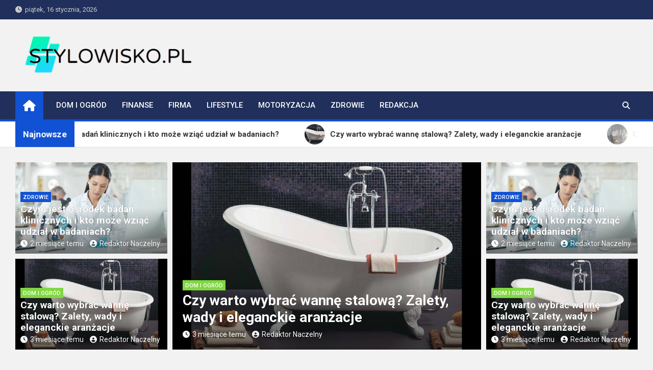

--- FILE ---
content_type: text/html; charset=UTF-8
request_url: https://www.stylowisko.pl/
body_size: 15214
content:
<!doctype html><html lang="pl-PL"><head><meta charset="UTF-8"><meta name="viewport" content="width=device-width, initial-scale=1, shrink-to-fit=no"><link rel="profile" href="https://gmpg.org/xfn/11"><meta name='robots' content='index, follow, max-image-preview:large, max-snippet:-1, max-video-preview:-1' /> <script data-cfasync="false" data-pagespeed-no-defer>var gtm4wp_datalayer_name = "dataLayer";
	var dataLayer = dataLayer || [];</script> <title>Witryna wielotematyczna - stylowisko.pl - Dom i Ogród - Rozrywka</title><meta name="description" content="Blog" /><link rel="canonical" href="https://www.stylowisko.pl/" /><link rel="next" href="https://www.stylowisko.pl/page/2/" /><meta property="og:locale" content="pl_PL" /><meta property="og:type" content="website" /><meta property="og:title" content="Witryna wielotematyczna - stylowisko.pl - Dom i Ogród - Rozrywka" /><meta property="og:description" content="Blog" /><meta property="og:url" content="https://www.stylowisko.pl/" /><meta property="og:site_name" content="stylowisko.pl" /><meta name="twitter:card" content="summary_large_image" /> <script type="application/ld+json" class="yoast-schema-graph">{"@context":"https://schema.org","@graph":[{"@type":"CollectionPage","@id":"https://www.stylowisko.pl/","url":"https://www.stylowisko.pl/","name":"Witryna wielotematyczna - stylowisko.pl - Dom i Ogród - Rozrywka","isPartOf":{"@id":"https://www.stylowisko.pl/#website"},"about":{"@id":"https://www.stylowisko.pl/#organization"},"description":"Blog","breadcrumb":{"@id":"https://www.stylowisko.pl/#breadcrumb"},"inLanguage":"pl-PL"},{"@type":"BreadcrumbList","@id":"https://www.stylowisko.pl/#breadcrumb","itemListElement":[{"@type":"ListItem","position":1,"name":"Strona główna"}]},{"@type":"WebSite","@id":"https://www.stylowisko.pl/#website","url":"https://www.stylowisko.pl/","name":"stylowisko.pl","description":"Blog","publisher":{"@id":"https://www.stylowisko.pl/#organization"},"potentialAction":[{"@type":"SearchAction","target":{"@type":"EntryPoint","urlTemplate":"https://www.stylowisko.pl/?s={search_term_string}"},"query-input":"required name=search_term_string"}],"inLanguage":"pl-PL"},{"@type":"Organization","@id":"https://www.stylowisko.pl/#organization","name":"stylowisko.pl","url":"https://www.stylowisko.pl/","logo":{"@type":"ImageObject","inLanguage":"pl-PL","@id":"https://www.stylowisko.pl/#/schema/logo/image/","url":"https://www.stylowisko.pl/wp-content/uploads/2023/09/cropped-stylowisko.pl-blog-wielotematyczny.png","contentUrl":"https://www.stylowisko.pl/wp-content/uploads/2023/09/cropped-stylowisko.pl-blog-wielotematyczny.png","width":791,"height":173,"caption":"stylowisko.pl"},"image":{"@id":"https://www.stylowisko.pl/#/schema/logo/image/"}}]}</script> <link rel='dns-prefetch' href='//fonts.googleapis.com' /><link rel="alternate" type="application/rss+xml" title="stylowisko.pl &raquo; Kanał z wpisami" href="https://www.stylowisko.pl/feed/" /><link rel="alternate" type="application/rss+xml" title="stylowisko.pl &raquo; Kanał z komentarzami" href="https://www.stylowisko.pl/comments/feed/" /><style>img.wp-smiley,
img.emoji {
	display: inline !important;
	border: none !important;
	box-shadow: none !important;
	height: 1em !important;
	width: 1em !important;
	margin: 0 0.07em !important;
	vertical-align: -0.1em !important;
	background: none !important;
	padding: 0 !important;
}</style><link rel='stylesheet' id='wp-block-library-css' href='https://www.stylowisko.pl/wp-includes/css/dist/block-library/style.min.css?ver=8d7fe98f27107495d7fca9f0b4d1394c' media='all' /><style id='classic-theme-styles-inline-css'>/*! This file is auto-generated */
.wp-block-button__link{color:#fff;background-color:#32373c;border-radius:9999px;box-shadow:none;text-decoration:none;padding:calc(.667em + 2px) calc(1.333em + 2px);font-size:1.125em}.wp-block-file__button{background:#32373c;color:#fff;text-decoration:none}</style><style id='global-styles-inline-css'>body{--wp--preset--color--black: #000000;--wp--preset--color--cyan-bluish-gray: #abb8c3;--wp--preset--color--white: #ffffff;--wp--preset--color--pale-pink: #f78da7;--wp--preset--color--vivid-red: #cf2e2e;--wp--preset--color--luminous-vivid-orange: #ff6900;--wp--preset--color--luminous-vivid-amber: #fcb900;--wp--preset--color--light-green-cyan: #7bdcb5;--wp--preset--color--vivid-green-cyan: #00d084;--wp--preset--color--pale-cyan-blue: #8ed1fc;--wp--preset--color--vivid-cyan-blue: #0693e3;--wp--preset--color--vivid-purple: #9b51e0;--wp--preset--gradient--vivid-cyan-blue-to-vivid-purple: linear-gradient(135deg,rgba(6,147,227,1) 0%,rgb(155,81,224) 100%);--wp--preset--gradient--light-green-cyan-to-vivid-green-cyan: linear-gradient(135deg,rgb(122,220,180) 0%,rgb(0,208,130) 100%);--wp--preset--gradient--luminous-vivid-amber-to-luminous-vivid-orange: linear-gradient(135deg,rgba(252,185,0,1) 0%,rgba(255,105,0,1) 100%);--wp--preset--gradient--luminous-vivid-orange-to-vivid-red: linear-gradient(135deg,rgba(255,105,0,1) 0%,rgb(207,46,46) 100%);--wp--preset--gradient--very-light-gray-to-cyan-bluish-gray: linear-gradient(135deg,rgb(238,238,238) 0%,rgb(169,184,195) 100%);--wp--preset--gradient--cool-to-warm-spectrum: linear-gradient(135deg,rgb(74,234,220) 0%,rgb(151,120,209) 20%,rgb(207,42,186) 40%,rgb(238,44,130) 60%,rgb(251,105,98) 80%,rgb(254,248,76) 100%);--wp--preset--gradient--blush-light-purple: linear-gradient(135deg,rgb(255,206,236) 0%,rgb(152,150,240) 100%);--wp--preset--gradient--blush-bordeaux: linear-gradient(135deg,rgb(254,205,165) 0%,rgb(254,45,45) 50%,rgb(107,0,62) 100%);--wp--preset--gradient--luminous-dusk: linear-gradient(135deg,rgb(255,203,112) 0%,rgb(199,81,192) 50%,rgb(65,88,208) 100%);--wp--preset--gradient--pale-ocean: linear-gradient(135deg,rgb(255,245,203) 0%,rgb(182,227,212) 50%,rgb(51,167,181) 100%);--wp--preset--gradient--electric-grass: linear-gradient(135deg,rgb(202,248,128) 0%,rgb(113,206,126) 100%);--wp--preset--gradient--midnight: linear-gradient(135deg,rgb(2,3,129) 0%,rgb(40,116,252) 100%);--wp--preset--font-size--small: 13px;--wp--preset--font-size--medium: 20px;--wp--preset--font-size--large: 36px;--wp--preset--font-size--x-large: 42px;--wp--preset--spacing--20: 0.44rem;--wp--preset--spacing--30: 0.67rem;--wp--preset--spacing--40: 1rem;--wp--preset--spacing--50: 1.5rem;--wp--preset--spacing--60: 2.25rem;--wp--preset--spacing--70: 3.38rem;--wp--preset--spacing--80: 5.06rem;--wp--preset--shadow--natural: 6px 6px 9px rgba(0, 0, 0, 0.2);--wp--preset--shadow--deep: 12px 12px 50px rgba(0, 0, 0, 0.4);--wp--preset--shadow--sharp: 6px 6px 0px rgba(0, 0, 0, 0.2);--wp--preset--shadow--outlined: 6px 6px 0px -3px rgba(255, 255, 255, 1), 6px 6px rgba(0, 0, 0, 1);--wp--preset--shadow--crisp: 6px 6px 0px rgba(0, 0, 0, 1);}:where(.is-layout-flex){gap: 0.5em;}:where(.is-layout-grid){gap: 0.5em;}body .is-layout-flow > .alignleft{float: left;margin-inline-start: 0;margin-inline-end: 2em;}body .is-layout-flow > .alignright{float: right;margin-inline-start: 2em;margin-inline-end: 0;}body .is-layout-flow > .aligncenter{margin-left: auto !important;margin-right: auto !important;}body .is-layout-constrained > .alignleft{float: left;margin-inline-start: 0;margin-inline-end: 2em;}body .is-layout-constrained > .alignright{float: right;margin-inline-start: 2em;margin-inline-end: 0;}body .is-layout-constrained > .aligncenter{margin-left: auto !important;margin-right: auto !important;}body .is-layout-constrained > :where(:not(.alignleft):not(.alignright):not(.alignfull)){max-width: var(--wp--style--global--content-size);margin-left: auto !important;margin-right: auto !important;}body .is-layout-constrained > .alignwide{max-width: var(--wp--style--global--wide-size);}body .is-layout-flex{display: flex;}body .is-layout-flex{flex-wrap: wrap;align-items: center;}body .is-layout-flex > *{margin: 0;}body .is-layout-grid{display: grid;}body .is-layout-grid > *{margin: 0;}:where(.wp-block-columns.is-layout-flex){gap: 2em;}:where(.wp-block-columns.is-layout-grid){gap: 2em;}:where(.wp-block-post-template.is-layout-flex){gap: 1.25em;}:where(.wp-block-post-template.is-layout-grid){gap: 1.25em;}.has-black-color{color: var(--wp--preset--color--black) !important;}.has-cyan-bluish-gray-color{color: var(--wp--preset--color--cyan-bluish-gray) !important;}.has-white-color{color: var(--wp--preset--color--white) !important;}.has-pale-pink-color{color: var(--wp--preset--color--pale-pink) !important;}.has-vivid-red-color{color: var(--wp--preset--color--vivid-red) !important;}.has-luminous-vivid-orange-color{color: var(--wp--preset--color--luminous-vivid-orange) !important;}.has-luminous-vivid-amber-color{color: var(--wp--preset--color--luminous-vivid-amber) !important;}.has-light-green-cyan-color{color: var(--wp--preset--color--light-green-cyan) !important;}.has-vivid-green-cyan-color{color: var(--wp--preset--color--vivid-green-cyan) !important;}.has-pale-cyan-blue-color{color: var(--wp--preset--color--pale-cyan-blue) !important;}.has-vivid-cyan-blue-color{color: var(--wp--preset--color--vivid-cyan-blue) !important;}.has-vivid-purple-color{color: var(--wp--preset--color--vivid-purple) !important;}.has-black-background-color{background-color: var(--wp--preset--color--black) !important;}.has-cyan-bluish-gray-background-color{background-color: var(--wp--preset--color--cyan-bluish-gray) !important;}.has-white-background-color{background-color: var(--wp--preset--color--white) !important;}.has-pale-pink-background-color{background-color: var(--wp--preset--color--pale-pink) !important;}.has-vivid-red-background-color{background-color: var(--wp--preset--color--vivid-red) !important;}.has-luminous-vivid-orange-background-color{background-color: var(--wp--preset--color--luminous-vivid-orange) !important;}.has-luminous-vivid-amber-background-color{background-color: var(--wp--preset--color--luminous-vivid-amber) !important;}.has-light-green-cyan-background-color{background-color: var(--wp--preset--color--light-green-cyan) !important;}.has-vivid-green-cyan-background-color{background-color: var(--wp--preset--color--vivid-green-cyan) !important;}.has-pale-cyan-blue-background-color{background-color: var(--wp--preset--color--pale-cyan-blue) !important;}.has-vivid-cyan-blue-background-color{background-color: var(--wp--preset--color--vivid-cyan-blue) !important;}.has-vivid-purple-background-color{background-color: var(--wp--preset--color--vivid-purple) !important;}.has-black-border-color{border-color: var(--wp--preset--color--black) !important;}.has-cyan-bluish-gray-border-color{border-color: var(--wp--preset--color--cyan-bluish-gray) !important;}.has-white-border-color{border-color: var(--wp--preset--color--white) !important;}.has-pale-pink-border-color{border-color: var(--wp--preset--color--pale-pink) !important;}.has-vivid-red-border-color{border-color: var(--wp--preset--color--vivid-red) !important;}.has-luminous-vivid-orange-border-color{border-color: var(--wp--preset--color--luminous-vivid-orange) !important;}.has-luminous-vivid-amber-border-color{border-color: var(--wp--preset--color--luminous-vivid-amber) !important;}.has-light-green-cyan-border-color{border-color: var(--wp--preset--color--light-green-cyan) !important;}.has-vivid-green-cyan-border-color{border-color: var(--wp--preset--color--vivid-green-cyan) !important;}.has-pale-cyan-blue-border-color{border-color: var(--wp--preset--color--pale-cyan-blue) !important;}.has-vivid-cyan-blue-border-color{border-color: var(--wp--preset--color--vivid-cyan-blue) !important;}.has-vivid-purple-border-color{border-color: var(--wp--preset--color--vivid-purple) !important;}.has-vivid-cyan-blue-to-vivid-purple-gradient-background{background: var(--wp--preset--gradient--vivid-cyan-blue-to-vivid-purple) !important;}.has-light-green-cyan-to-vivid-green-cyan-gradient-background{background: var(--wp--preset--gradient--light-green-cyan-to-vivid-green-cyan) !important;}.has-luminous-vivid-amber-to-luminous-vivid-orange-gradient-background{background: var(--wp--preset--gradient--luminous-vivid-amber-to-luminous-vivid-orange) !important;}.has-luminous-vivid-orange-to-vivid-red-gradient-background{background: var(--wp--preset--gradient--luminous-vivid-orange-to-vivid-red) !important;}.has-very-light-gray-to-cyan-bluish-gray-gradient-background{background: var(--wp--preset--gradient--very-light-gray-to-cyan-bluish-gray) !important;}.has-cool-to-warm-spectrum-gradient-background{background: var(--wp--preset--gradient--cool-to-warm-spectrum) !important;}.has-blush-light-purple-gradient-background{background: var(--wp--preset--gradient--blush-light-purple) !important;}.has-blush-bordeaux-gradient-background{background: var(--wp--preset--gradient--blush-bordeaux) !important;}.has-luminous-dusk-gradient-background{background: var(--wp--preset--gradient--luminous-dusk) !important;}.has-pale-ocean-gradient-background{background: var(--wp--preset--gradient--pale-ocean) !important;}.has-electric-grass-gradient-background{background: var(--wp--preset--gradient--electric-grass) !important;}.has-midnight-gradient-background{background: var(--wp--preset--gradient--midnight) !important;}.has-small-font-size{font-size: var(--wp--preset--font-size--small) !important;}.has-medium-font-size{font-size: var(--wp--preset--font-size--medium) !important;}.has-large-font-size{font-size: var(--wp--preset--font-size--large) !important;}.has-x-large-font-size{font-size: var(--wp--preset--font-size--x-large) !important;}
.wp-block-navigation a:where(:not(.wp-element-button)){color: inherit;}
:where(.wp-block-post-template.is-layout-flex){gap: 1.25em;}:where(.wp-block-post-template.is-layout-grid){gap: 1.25em;}
:where(.wp-block-columns.is-layout-flex){gap: 2em;}:where(.wp-block-columns.is-layout-grid){gap: 2em;}
.wp-block-pullquote{font-size: 1.5em;line-height: 1.6;}</style><link rel='stylesheet' id='cfblbcss-css' href='https://www.stylowisko.pl/wp-content/plugins/cardoza-facebook-like-box/cardozafacebook.css?ver=8d7fe98f27107495d7fca9f0b4d1394c' media='all' /><link rel='stylesheet' id='bootstrap-style-css' href='https://www.stylowisko.pl/wp-content/themes/magazinenp/assets/vendor/bootstrap/css/bootstrap.min.css?ver=4.0.0' media='all' /><link rel='stylesheet' id='font-awesome-style-css' href='https://www.stylowisko.pl/wp-content/themes/magazinenp/assets/vendor/font-awesome/css/font-awesome.css?ver=8d7fe98f27107495d7fca9f0b4d1394c' media='all' /><link rel='stylesheet' id='magazinenp-google-fonts-css' href='//fonts.googleapis.com/css?family=Roboto%3A100%2C300%2C300i%2C400%2C400i%2C500%2C500i%2C700%2C700i&#038;ver=8d7fe98f27107495d7fca9f0b4d1394c' media='all' /><link rel='stylesheet' id='owl-carousel-css' href='https://www.stylowisko.pl/wp-content/themes/magazinenp/assets/vendor/owl-carousel/owl.carousel.min.css?ver=2.3.4' media='all' /><link rel='stylesheet' id='magazinenp-main-style-css' href='https://www.stylowisko.pl/wp-content/themes/magazinenp/assets/css/magazinenp.css?ver=1.1.14' media='all' /><link rel='stylesheet' id='magazinenp-style-css' href='https://www.stylowisko.pl/wp-content/themes/magazinenp/style.css?ver=8d7fe98f27107495d7fca9f0b4d1394c' media='all' /> <script src='https://www.stylowisko.pl/wp-includes/js/jquery/jquery.min.js?ver=3.7.0' id='jquery-core-js'></script> <link rel="https://api.w.org/" href="https://www.stylowisko.pl/wp-json/" /><link rel="EditURI" type="application/rsd+xml" title="RSD" href="https://www.stylowisko.pl/xmlrpc.php?rsd" /> <script data-cfasync="false" data-pagespeed-no-defer type="text/javascript">var dataLayer_content = {"pagePostType":"frontpage"};
	dataLayer.push( dataLayer_content );</script> <script data-cfasync="false">(function(w,d,s,l,i){w[l]=w[l]||[];w[l].push({'gtm.start':
new Date().getTime(),event:'gtm.js'});var f=d.getElementsByTagName(s)[0],
j=d.createElement(s),dl=l!='dataLayer'?'&l='+l:'';j.async=true;j.src=
'//www.googletagmanager.com/gtm.js?id='+i+dl;f.parentNode.insertBefore(j,f);
})(window,document,'script','dataLayer','GTM-NMBKR6BX');</script> 
<style class="magazinenp-dynamic-css">.mnp-category-item.mnp-cat-1{background-color:#81d742!important}.mnp-category-item.mnp-cat-1:hover{background-color:#4fa510!important}</style><noscript><style>.lazyload[data-src]{display:none !important;}</style></noscript><style>.lazyload{background-image:none !important;}.lazyload:before{background-image:none !important;}</style><style>.site-title,
			.site-description {
				position: absolute;
				clip: rect(1px, 1px, 1px, 1px);
			}</style><link rel="icon" href="https://www.stylowisko.pl/wp-content/uploads/2023/09/cropped-stylowisko.pl-blog-32x32.png" sizes="32x32" /><link rel="icon" href="https://www.stylowisko.pl/wp-content/uploads/2023/09/cropped-stylowisko.pl-blog-192x192.png" sizes="192x192" /><link rel="apple-touch-icon" href="https://www.stylowisko.pl/wp-content/uploads/2023/09/cropped-stylowisko.pl-blog-180x180.png" /><meta name="msapplication-TileImage" content="https://www.stylowisko.pl/wp-content/uploads/2023/09/cropped-stylowisko.pl-blog-270x270.png" /><style id="wp-custom-css">.cta-containero {
    background-color: #3498db; /* Niebieskie tło */
    color: white; /* Biały tekst */
    padding: 20px;
    border-radius: 5px;
    text-align: center;
    margin: 20px 0;
    transition: transform 0.3s ease, background-color 0.3s ease; /* Dodana animacja zmiany koloru tła */
}

.cta-containero:hover {
    transform: scale(1.05); /* Delikatne powiększenie całego elementu po najechaniu */
    background-color: #2980b9; /* Ciemniejszy niebieski po najechaniu */
}

.cta-texto {
    font-size: 16px;
    margin-bottom: 20px;
    transition: color 0.3s ease; /* Dodana animacja zmiany koloru tekstu */
}

.cta-texto:hover {
    color: #f0f0f0; /* Jaśniejszy kolor tekstu po najechaniu */
}

.cta-linko {
    color: white;
    text-decoration: none;
    font-weight: bold;
    transition: color 0.3s ease; /* Dodana animacja zmiany koloru linku */
}

.cta-linko:hover {
    color: #f0f0f0; /* Jaśniejszy kolor linku po najechaniu */
}

/* Uniwersalny styl dla ładnej tabelki */
  .pretty-table-container {
    width: 100%;
    margin: 20px 0;
    overflow: hidden; /* Zapobiega pojawianiu się pasków przewijania */
  }
  
  .pretty-table {
    width: 100%;
    border-collapse: separate; /* Pozwala na stosowanie border-radius */
    border-spacing: 0;
    table-layout: fixed; /* Tabela zawsze zajmuje 100% szerokości */
    background-color: #fff;
    box-shadow: 0 2px 8px rgba(0, 0, 0, 0.1);
    border-radius: 8px;
  }
  
  .pretty-table th,
  .pretty-table td {
    padding: 12px 15px;
    text-align: left;
    word-wrap: break-word;
  }
  
  /* Stylizacja nagłówków – gradient i wyraziste kolory */
  .pretty-table thead th {
    background: linear-gradient(45deg, #6fb1fc, #4364f7);
    color: #fff;
    font-weight: 600;
    border-bottom: 2px solid #ddd;
  }
  
  /* Stylizacja wierszy */
  .pretty-table tbody tr {
    transition: background-color 0.3s ease;
  }
  
  .pretty-table tbody tr:nth-child(even) {
    background-color: #f9f9f9;
  }
  
  .pretty-table tbody tr:nth-child(odd) {
    background-color: #fff;
  }
  
  .pretty-table tbody tr:hover {
    background-color: #e6f7ff;
  }
  
  .pretty-table tbody td {
    border-bottom: 1px solid #eee;
  }
  
  /* Usunięcie dolnej granicy w ostatnim wierszu */
  .pretty-table tbody tr:last-child td {
    border-bottom: none;
  }
  
  /* Responsywność – zmniejszenie paddingu na mniejszych ekranach */
  @media screen and (max-width: 600px) {
    .pretty-table th,
    .pretty-table td {
      padding: 10px 12px;
    }
  }</style></head><body data-rsssl=1 class="home blog wp-custom-logo theme-body group-blog title-style4 magazinenp-image-hover-effect-theme_default right full_width_content_layout hfeed"><div id="page" class="site">
<a class="skip-link screen-reader-text" href="#content">Skip to content</a><header id="masthead" class="site-header"><div class="mnp-top-header"><div class="container"><div class="row gutter-10"><div class="col col-sm mnp-date-section"><div class="date"><ul><li>
<i class="mnp-icon fa fa-clock"></i>&nbsp;&nbsp;piątek, 16 stycznia, 2026</li></ul></div></div></div></div></div><div class="mnp-mid-header" ><div class="container"><div class="row align-items-center"><div class="col-lg-4 mnp-branding-wrap"><div class="site-branding navbar-brand">
<a href="https://www.stylowisko.pl/" class="custom-logo-link" rel="home" aria-current="page"><img width="791" height="173" src="[data-uri]" class="custom-logo lazyload" alt="stylowisko.pl blog wielotematyczny" decoding="async" fetchpriority="high"   data-src="https://www.stylowisko.pl/wp-content/uploads/2023/09/cropped-stylowisko.pl-blog-wielotematyczny.png" data-srcset="https://www.stylowisko.pl/wp-content/uploads/2023/09/cropped-stylowisko.pl-blog-wielotematyczny.png 791w, https://www.stylowisko.pl/wp-content/uploads/2023/09/cropped-stylowisko.pl-blog-wielotematyczny-300x66.png 300w, https://www.stylowisko.pl/wp-content/uploads/2023/09/cropped-stylowisko.pl-blog-wielotematyczny-768x168.png 768w" data-sizes="auto" data-eio-rwidth="791" data-eio-rheight="173" /><noscript><img width="791" height="173" src="https://www.stylowisko.pl/wp-content/uploads/2023/09/cropped-stylowisko.pl-blog-wielotematyczny.png" class="custom-logo" alt="stylowisko.pl blog wielotematyczny" decoding="async" fetchpriority="high" srcset="https://www.stylowisko.pl/wp-content/uploads/2023/09/cropped-stylowisko.pl-blog-wielotematyczny.png 791w, https://www.stylowisko.pl/wp-content/uploads/2023/09/cropped-stylowisko.pl-blog-wielotematyczny-300x66.png 300w, https://www.stylowisko.pl/wp-content/uploads/2023/09/cropped-stylowisko.pl-blog-wielotematyczny-768x168.png 768w" sizes="(max-width: 791px) 100vw, 791px" data-eio="l" /></noscript></a><h1 class="site-title"><a href="https://www.stylowisko.pl/"
rel="home">stylowisko.pl</a></h1><p class="site-description">Blog</p></div></div></div></div></div><nav class="mnp-bottom-header navbar navbar-expand-lg d-block mnp-sticky1"><div class="navigation-bar"><div class="navigation-bar-top"><div class="container"><div class="mnp-home-icon"><a href="https://www.stylowisko.pl/" rel="home"><i
class="fa fa-home"></i></a></div>
<button class="navbar-toggler menu-toggle collapsed" type="button" data-toggle="collapse"
data-target="#navbarCollapse" aria-controls="navbarCollapse" aria-expanded="false"
aria-label="Toggle navigation"></button>
<button class="search-toggle"></button></div><div class="search-bar"><div class="container"><div id="magazinenp-search-block" class="search-block off"><form action="https://www.stylowisko.pl/" method="get" class="search-form">
<label class="assistive-text"> Szukaj </label><div class="input-group">
<input type="search" value="" placeholder="Szukaj" class="form-control s" name="s"><div class="input-group-prepend">
<button class="btn btn-theme">Szukaj</button></div></div></form></div></div></div></div><div class="navbar-main"><div class="container"><div class="mnp-home-icon"><a href="https://www.stylowisko.pl/" rel="home"><i
class="fa fa-home"></i></a></div><div class="collapse navbar-collapse" id="navbarCollapse"><div id="site-navigation"
class="main-navigation nav-uppercase"
role="navigation"><ul class="nav-menu navbar-nav d-lg-block"><li id="menu-item-2209" class="menu-item menu-item-type-taxonomy menu-item-object-category menu-item-2209"><a href="https://www.stylowisko.pl/dom-i-ogrod/">Dom i ogród</a></li><li id="menu-item-2210" class="menu-item menu-item-type-taxonomy menu-item-object-category menu-item-2210"><a href="https://www.stylowisko.pl/finanse/">Finanse</a></li><li id="menu-item-2211" class="menu-item menu-item-type-taxonomy menu-item-object-category menu-item-2211"><a href="https://www.stylowisko.pl/firma/">Firma</a></li><li id="menu-item-2212" class="menu-item menu-item-type-taxonomy menu-item-object-category menu-item-2212"><a href="https://www.stylowisko.pl/lifestyle/">Lifestyle</a></li><li id="menu-item-2213" class="menu-item menu-item-type-taxonomy menu-item-object-category menu-item-2213"><a href="https://www.stylowisko.pl/motoryzacja/">Motoryzacja</a></li><li id="menu-item-2214" class="menu-item menu-item-type-taxonomy menu-item-object-category menu-item-2214"><a href="https://www.stylowisko.pl/zdrowie/">Zdrowie</a></li><li id="menu-item-3306" class="menu-item menu-item-type-post_type menu-item-object-page menu-item-3306"><a href="https://www.stylowisko.pl/redakcja/">Redakcja</a></li></ul></div></div><div class="nav-search">
<button class="search-toggle"></button></div></div></div></div></nav><div class="mnp-news-ticker default"><div class="container"><div class="row mnp-news-ticker-box clearfix"><div class="col-sm-auto"><div class="mnp-news-ticker-label"><div class="mnp-news-ticker-label-wrap">
<span class="ticker-label animate">
Najnowsze							</span></div></div></div><div class="col-12 col-sm mnp-ticker-posts"><div class="row align-items-center"><div class="col"><div class="mnp-news-ticker-slide"><div class="mnp-ticker-item"><a class="mnp-ticker-link" href="https://www.stylowisko.pl/czym-jest-osrodek-badan-klinicznych-i-kto-moze-wziac-udzial-w-badaniach/"><span class="ticker-image circle lazyload" style="" data-back="https://www.stylowisko.pl/wp-content/uploads/2025/11/badania_wp.jpg"></span><span class="news-ticker-title">Czym jest ośrodek badań klinicznych i kto może wziąć udział w badaniach?</span></a></div><div class="mnp-ticker-item"><a class="mnp-ticker-link" href="https://www.stylowisko.pl/czy-warto-wybrac-wanne-stalowa-zalety-wady-i-eleganckie-aranzacje/"><span class="ticker-image circle lazyload" style="" data-back="https://www.stylowisko.pl/wp-content/uploads/2025/10/simas-vasche-de-bagno-wa_71371_wp.jpg"></span><span class="news-ticker-title">Czy warto wybrać wannę stalową? Zalety, wady i eleganckie aranżacje</span></a></div><div class="mnp-ticker-item"><a class="mnp-ticker-link" href="https://www.stylowisko.pl/czy-twoja-firma-prawidlowo-utylizuje-elektroodpady-poznaj-aktualne-przepisy/"><span class="ticker-image circle lazyload" style="" data-back="https://www.stylowisko.pl/wp-content/uploads/2025/10/elektroodpady_wp.jpg"></span><span class="news-ticker-title">Czy Twoja firma prawidłowo utylizuje elektroodpady? Poznaj aktualne przepisy!</span></a></div><div class="mnp-ticker-item"><a class="mnp-ticker-link" href="https://www.stylowisko.pl/wentylacja-grawitacyjna-a-wentylacja-mechaniczna-porownanie-kosztow/"><span class="ticker-image circle lazyload" style="" data-back="https://www.stylowisko.pl/wp-content/uploads/2025/09/wentylacja-w-domu-jednorodzinnym.jpg"></span><span class="news-ticker-title">Wentylacja grawitacyjna a wentylacja mechaniczna – porównanie kosztów</span></a></div><div class="mnp-ticker-item"><a class="mnp-ticker-link" href="https://www.stylowisko.pl/gdzie-zamontowac-separator-zanieczyszczen-powietrza/"><span class="ticker-image circle lazyload" style="" data-back="https://www.stylowisko.pl/wp-content/uploads/2025/08/separator-powietrza.jpg"></span><span class="news-ticker-title">Gdzie zamontować separator zanieczyszczeń powietrza?</span></a></div></div></div></div></div></div></div></div><section class="featured-section"><div class="container"><div class="row gutter-parent-10"><div class="col-sm-12 col-lg-3pt5 col-xl-3"><div class="featured-post"><div class="title-wrap"></div><div class="row"><div class="col-12"><div class="post-item post-block"><div class="mnp-post-image-wrap">
<a href="https://www.stylowisko.pl/czym-jest-osrodek-badan-klinicznych-i-kto-moze-wziac-udzial-w-badaniach/"
class="mnp-post-image lazyload"  style=""  data-back="https://www.stylowisko.pl/wp-content/uploads/2025/11/badania_wp.jpg"></a></div><div class="entry-header"><div class="entry-meta category-meta"><div class="cat-links">			<a class="mnp-category-item mnp-cat-2"
href="https://www.stylowisko.pl/zdrowie/" rel="category tag">Zdrowie</a></div></div><h2 class="entry-title"><a href="https://www.stylowisko.pl/czym-jest-osrodek-badan-klinicznych-i-kto-moze-wziac-udzial-w-badaniach/">Czym jest ośrodek badań klinicznych i kto może wziąć udział w badaniach?</a></h2><div class="entry-meta"><div class="date created-date"><a href="https://www.stylowisko.pl/czym-jest-osrodek-badan-klinicznych-i-kto-moze-wziac-udzial-w-badaniach/" title="Czym jest ośrodek badań klinicznych i kto może wziąć udział w badaniach?"><i class="mnp-icon fa fa-clock"></i>2 miesiące temu</a></div><div class="by-author vcard author"><a href="https://www.stylowisko.pl/redakcja/redaktor/"><i class="mnp-icon fa fa-user-circle"></i>Redaktor Naczelny</a></div></div></div></div></div><div class="col-12"><div class="post-item post-block"><div class="mnp-post-image-wrap">
<a href="https://www.stylowisko.pl/czy-warto-wybrac-wanne-stalowa-zalety-wady-i-eleganckie-aranzacje/"
class="mnp-post-image lazyload"  style=""  data-back="https://www.stylowisko.pl/wp-content/uploads/2025/10/simas-vasche-de-bagno-wa_71371_wp.jpg"></a></div><div class="entry-header"><div class="entry-meta category-meta"><div class="cat-links">			<a class="mnp-category-item mnp-cat-1"
href="https://www.stylowisko.pl/dom-i-ogrod/" rel="category tag">Dom i ogród</a></div></div><h2 class="entry-title"><a href="https://www.stylowisko.pl/czy-warto-wybrac-wanne-stalowa-zalety-wady-i-eleganckie-aranzacje/">Czy warto wybrać wannę stalową? Zalety, wady i eleganckie aranżacje</a></h2><div class="entry-meta"><div class="date created-date"><a href="https://www.stylowisko.pl/czy-warto-wybrac-wanne-stalowa-zalety-wady-i-eleganckie-aranzacje/" title="Czy warto wybrać wannę stalową? Zalety, wady i eleganckie aranżacje"><i class="mnp-icon fa fa-clock"></i>3 miesiące temu</a></div><div class="by-author vcard author"><a href="https://www.stylowisko.pl/redakcja/redaktor/"><i class="mnp-icon fa fa-user-circle"></i>Redaktor Naczelny</a></div></div></div></div></div></div></div></div><div class="col-lg-5 col-xl-6"><div class="featured-slider post-slider  slider-no-title"><div class="post-slider-header title-wrap"></div><div class="owl-carousel mnp-owl-before"><div class="item"><div class="post-item post-block"><div class="mnp-post-image-wrap">
<a href="https://www.stylowisko.pl/czy-warto-wybrac-wanne-stalowa-zalety-wady-i-eleganckie-aranzacje/"
class="mnp-post-image lazyload"  style=""  data-back="https://www.stylowisko.pl/wp-content/uploads/2025/10/simas-vasche-de-bagno-wa_71371_wp.jpg"></a></div><div class="entry-header"><div class="entry-meta category-meta"><div class="cat-links">			<a class="mnp-category-item mnp-cat-1"
href="https://www.stylowisko.pl/dom-i-ogrod/" rel="category tag">Dom i ogród</a></div></div><h2 class="entry-title"><a href="https://www.stylowisko.pl/czy-warto-wybrac-wanne-stalowa-zalety-wady-i-eleganckie-aranzacje/">Czy warto wybrać wannę stalową? Zalety, wady i eleganckie aranżacje</a></h2><div class="entry-meta"><div class="date created-date"><a href="https://www.stylowisko.pl/czy-warto-wybrac-wanne-stalowa-zalety-wady-i-eleganckie-aranzacje/" title="Czy warto wybrać wannę stalową? Zalety, wady i eleganckie aranżacje"><i class="mnp-icon fa fa-clock"></i>3 miesiące temu</a></div><div class="by-author vcard author"><a href="https://www.stylowisko.pl/redakcja/redaktor/"><i class="mnp-icon fa fa-user-circle"></i>Redaktor Naczelny</a></div></div></div></div></div><div class="item"><div class="post-item post-block"><div class="mnp-post-image-wrap">
<a href="https://www.stylowisko.pl/wentylacja-grawitacyjna-a-wentylacja-mechaniczna-porownanie-kosztow/"
class="mnp-post-image lazyload"  style=""  data-back="https://www.stylowisko.pl/wp-content/uploads/2025/09/wentylacja-w-domu-jednorodzinnym.jpg"></a></div><div class="entry-header"><div class="entry-meta category-meta"><div class="cat-links">			<a class="mnp-category-item mnp-cat-1"
href="https://www.stylowisko.pl/dom-i-ogrod/" rel="category tag">Dom i ogród</a></div></div><h2 class="entry-title"><a href="https://www.stylowisko.pl/wentylacja-grawitacyjna-a-wentylacja-mechaniczna-porownanie-kosztow/">Wentylacja grawitacyjna a wentylacja mechaniczna – porównanie kosztów</a></h2><div class="entry-meta"><div class="date created-date"><a href="https://www.stylowisko.pl/wentylacja-grawitacyjna-a-wentylacja-mechaniczna-porownanie-kosztow/" title="Wentylacja grawitacyjna a wentylacja mechaniczna – porównanie kosztów"><i class="mnp-icon fa fa-clock"></i>4 miesiące temu</a></div><div class="by-author vcard author"><a href="https://www.stylowisko.pl/redakcja/admin/"><i class="mnp-icon fa fa-user-circle"></i>redakcja</a></div></div></div></div></div><div class="item"><div class="post-item post-block"><div class="mnp-post-image-wrap">
<a href="https://www.stylowisko.pl/gdzie-zamontowac-separator-zanieczyszczen-powietrza/"
class="mnp-post-image lazyload"  style=""  data-back="https://www.stylowisko.pl/wp-content/uploads/2025/08/separator-powietrza.jpg"></a></div><div class="entry-header"><div class="entry-meta category-meta"><div class="cat-links">			<a class="mnp-category-item mnp-cat-1"
href="https://www.stylowisko.pl/dom-i-ogrod/" rel="category tag">Dom i ogród</a></div></div><h2 class="entry-title"><a href="https://www.stylowisko.pl/gdzie-zamontowac-separator-zanieczyszczen-powietrza/">Gdzie zamontować separator zanieczyszczeń powietrza?</a></h2><div class="entry-meta"><div class="date created-date"><a href="https://www.stylowisko.pl/gdzie-zamontowac-separator-zanieczyszczen-powietrza/" title="Gdzie zamontować separator zanieczyszczeń powietrza?"><i class="mnp-icon fa fa-clock"></i>4 miesiące temu</a></div><div class="by-author vcard author"><a href="https://www.stylowisko.pl/redakcja/admin/"><i class="mnp-icon fa fa-user-circle"></i>redakcja</a></div></div></div></div></div><div class="item"><div class="post-item post-block"><div class="mnp-post-image-wrap">
<a href="https://www.stylowisko.pl/centralne-ogrzewanie-gazowe-vs-elektryczne-co-sie-bardziej-oplaca/"
class="mnp-post-image lazyload"  style=""  data-back="https://www.stylowisko.pl/wp-content/uploads/2025/06/ogrzewanie-elektryczne-z-fotowoltaika.jpg"></a></div><div class="entry-header"><div class="entry-meta category-meta"><div class="cat-links">			<a class="mnp-category-item mnp-cat-1"
href="https://www.stylowisko.pl/dom-i-ogrod/" rel="category tag">Dom i ogród</a></div></div><h2 class="entry-title"><a href="https://www.stylowisko.pl/centralne-ogrzewanie-gazowe-vs-elektryczne-co-sie-bardziej-oplaca/">Centralne ogrzewanie gazowe vs. elektryczne – co się bardziej opłaca?</a></h2><div class="entry-meta"><div class="date created-date"><a href="https://www.stylowisko.pl/centralne-ogrzewanie-gazowe-vs-elektryczne-co-sie-bardziej-oplaca/" title="Centralne ogrzewanie gazowe vs. elektryczne – co się bardziej opłaca?"><i class="mnp-icon fa fa-clock"></i>6 miesięcy temu</a></div><div class="by-author vcard author"><a href="https://www.stylowisko.pl/redakcja/admin/"><i class="mnp-icon fa fa-user-circle"></i>redakcja</a></div></div></div></div></div><div class="item"><div class="post-item post-block"><div class="mnp-post-image-wrap">
<a href="https://www.stylowisko.pl/jak-zrobic-stojak-do-wiertarki-w-domowych-warunkach/"
class="mnp-post-image lazyload"  style=""  data-back="https://www.stylowisko.pl/wp-content/uploads/2025/05/Wiertarka-zamontowana-na-domowym-stojaku.jpg"></a></div><div class="entry-header"><div class="entry-meta category-meta"><div class="cat-links">			<a class="mnp-category-item mnp-cat-1"
href="https://www.stylowisko.pl/dom-i-ogrod/" rel="category tag">Dom i ogród</a></div></div><h2 class="entry-title"><a href="https://www.stylowisko.pl/jak-zrobic-stojak-do-wiertarki-w-domowych-warunkach/">Jak zrobić stojak do wiertarki w domowych warunkach? Sprawdzony przepis dla majsterkowicza</a></h2><div class="entry-meta"><div class="date created-date"><a href="https://www.stylowisko.pl/jak-zrobic-stojak-do-wiertarki-w-domowych-warunkach/" title="Jak zrobić stojak do wiertarki w domowych warunkach? Sprawdzony przepis dla majsterkowicza"><i class="mnp-icon fa fa-clock"></i>8 miesięcy temu</a></div><div class="by-author vcard author"><a href="https://www.stylowisko.pl/redakcja/admin/"><i class="mnp-icon fa fa-user-circle"></i>redakcja</a></div></div></div></div></div></div></div></div><div class="col-sm-12 col-lg-3pt5 col-xl-3"><div class="featured-post"><div class="title-wrap"></div><div class="row"><div class="col-12"><div class="post-item post-block"><div class="mnp-post-image-wrap">
<a href="https://www.stylowisko.pl/czym-jest-osrodek-badan-klinicznych-i-kto-moze-wziac-udzial-w-badaniach/"
class="mnp-post-image lazyload"  style=""  data-back="https://www.stylowisko.pl/wp-content/uploads/2025/11/badania_wp.jpg"></a></div><div class="entry-header"><div class="entry-meta category-meta"><div class="cat-links">			<a class="mnp-category-item mnp-cat-2"
href="https://www.stylowisko.pl/zdrowie/" rel="category tag">Zdrowie</a></div></div><h2 class="entry-title"><a href="https://www.stylowisko.pl/czym-jest-osrodek-badan-klinicznych-i-kto-moze-wziac-udzial-w-badaniach/">Czym jest ośrodek badań klinicznych i kto może wziąć udział w badaniach?</a></h2><div class="entry-meta"><div class="date created-date"><a href="https://www.stylowisko.pl/czym-jest-osrodek-badan-klinicznych-i-kto-moze-wziac-udzial-w-badaniach/" title="Czym jest ośrodek badań klinicznych i kto może wziąć udział w badaniach?"><i class="mnp-icon fa fa-clock"></i>2 miesiące temu</a></div><div class="by-author vcard author"><a href="https://www.stylowisko.pl/redakcja/redaktor/"><i class="mnp-icon fa fa-user-circle"></i>Redaktor Naczelny</a></div></div></div></div></div><div class="col-12"><div class="post-item post-block"><div class="mnp-post-image-wrap">
<a href="https://www.stylowisko.pl/czy-warto-wybrac-wanne-stalowa-zalety-wady-i-eleganckie-aranzacje/"
class="mnp-post-image lazyload"  style=""  data-back="https://www.stylowisko.pl/wp-content/uploads/2025/10/simas-vasche-de-bagno-wa_71371_wp.jpg"></a></div><div class="entry-header"><div class="entry-meta category-meta"><div class="cat-links">			<a class="mnp-category-item mnp-cat-1"
href="https://www.stylowisko.pl/dom-i-ogrod/" rel="category tag">Dom i ogród</a></div></div><h2 class="entry-title"><a href="https://www.stylowisko.pl/czy-warto-wybrac-wanne-stalowa-zalety-wady-i-eleganckie-aranzacje/">Czy warto wybrać wannę stalową? Zalety, wady i eleganckie aranżacje</a></h2><div class="entry-meta"><div class="date created-date"><a href="https://www.stylowisko.pl/czy-warto-wybrac-wanne-stalowa-zalety-wady-i-eleganckie-aranzacje/" title="Czy warto wybrać wannę stalową? Zalety, wady i eleganckie aranżacje"><i class="mnp-icon fa fa-clock"></i>3 miesiące temu</a></div><div class="by-author vcard author"><a href="https://www.stylowisko.pl/redakcja/redaktor/"><i class="mnp-icon fa fa-user-circle"></i>Redaktor Naczelny</a></div></div></div></div></div></div></div></div></div><section class="related-posts"><div class="widget-title-wrapper"><h2 class="magazinenp-title">Polecamy</h2></div><div class="row gutter-parent-10"><div class="col-sm-6 col-lg-3 post-col"><div class="mnp-post-boxed"><div class="mnp-post-image-wrap"><div class="featured-mnp-post-image">
<a href="https://www.stylowisko.pl/czym-jest-osrodek-badan-klinicznych-i-kto-moze-wziac-udzial-w-badaniach/" class="mnp-post-image lazyload"
style="" data-back="https://www.stylowisko.pl/wp-content/uploads/2025/11/badania_wp.jpg"></a></div><div class="entry-meta category-meta"><div class="cat-links">			<a class="mnp-category-item mnp-cat-2"
href="https://www.stylowisko.pl/zdrowie/" rel="category tag">Zdrowie</a></div></div></div><div class="post-content"><h3 class="entry-title"><a href="https://www.stylowisko.pl/czym-jest-osrodek-badan-klinicznych-i-kto-moze-wziac-udzial-w-badaniach/">Czym jest ośrodek badań klinicznych i kto może wziąć udział w badaniach?</a></h3><div class="entry-meta"><div class="date created-date"><a href="https://www.stylowisko.pl/czym-jest-osrodek-badan-klinicznych-i-kto-moze-wziac-udzial-w-badaniach/" title="Czym jest ośrodek badań klinicznych i kto może wziąć udział w badaniach?"><i class="mnp-icon fa fa-clock"></i>2 miesiące temu</a></div><div class="by-author vcard author"><a href="https://www.stylowisko.pl/redakcja/redaktor/"><i class="mnp-icon fa fa-user-circle"></i>Redaktor Naczelny</a></div></div></div></div></div><div class="col-sm-6 col-lg-3 post-col"><div class="mnp-post-boxed"><div class="mnp-post-image-wrap"><div class="featured-mnp-post-image">
<a href="https://www.stylowisko.pl/czy-warto-wybrac-wanne-stalowa-zalety-wady-i-eleganckie-aranzacje/" class="mnp-post-image lazyload"
style="" data-back="https://www.stylowisko.pl/wp-content/uploads/2025/10/simas-vasche-de-bagno-wa_71371_wp.jpg"></a></div><div class="entry-meta category-meta"><div class="cat-links">			<a class="mnp-category-item mnp-cat-1"
href="https://www.stylowisko.pl/dom-i-ogrod/" rel="category tag">Dom i ogród</a></div></div></div><div class="post-content"><h3 class="entry-title"><a href="https://www.stylowisko.pl/czy-warto-wybrac-wanne-stalowa-zalety-wady-i-eleganckie-aranzacje/">Czy warto wybrać wannę stalową? Zalety, wady i eleganckie aranżacje</a></h3><div class="entry-meta"><div class="date created-date"><a href="https://www.stylowisko.pl/czy-warto-wybrac-wanne-stalowa-zalety-wady-i-eleganckie-aranzacje/" title="Czy warto wybrać wannę stalową? Zalety, wady i eleganckie aranżacje"><i class="mnp-icon fa fa-clock"></i>3 miesiące temu</a></div><div class="by-author vcard author"><a href="https://www.stylowisko.pl/redakcja/redaktor/"><i class="mnp-icon fa fa-user-circle"></i>Redaktor Naczelny</a></div></div></div></div></div><div class="col-sm-6 col-lg-3 post-col"><div class="mnp-post-boxed"><div class="mnp-post-image-wrap"><div class="featured-mnp-post-image">
<a href="https://www.stylowisko.pl/czy-twoja-firma-prawidlowo-utylizuje-elektroodpady-poznaj-aktualne-przepisy/" class="mnp-post-image lazyload"
style="" data-back="https://www.stylowisko.pl/wp-content/uploads/2025/10/elektroodpady_wp.jpg"></a></div><div class="entry-meta category-meta"><div class="cat-links">			<a class="mnp-category-item mnp-cat-5"
href="https://www.stylowisko.pl/firma/" rel="category tag">Firma</a></div></div></div><div class="post-content"><h3 class="entry-title"><a href="https://www.stylowisko.pl/czy-twoja-firma-prawidlowo-utylizuje-elektroodpady-poznaj-aktualne-przepisy/">Czy Twoja firma prawidłowo utylizuje elektroodpady? Poznaj aktualne przepisy!</a></h3><div class="entry-meta"><div class="date created-date"><a href="https://www.stylowisko.pl/czy-twoja-firma-prawidlowo-utylizuje-elektroodpady-poznaj-aktualne-przepisy/" title="Czy Twoja firma prawidłowo utylizuje elektroodpady? Poznaj aktualne przepisy!"><i class="mnp-icon fa fa-clock"></i>3 miesiące temu</a></div><div class="by-author vcard author"><a href="https://www.stylowisko.pl/redakcja/redaktor/"><i class="mnp-icon fa fa-user-circle"></i>Redaktor Naczelny</a></div></div></div></div></div><div class="col-sm-6 col-lg-3 post-col"><div class="mnp-post-boxed"><div class="mnp-post-image-wrap"><div class="featured-mnp-post-image">
<a href="https://www.stylowisko.pl/wentylacja-grawitacyjna-a-wentylacja-mechaniczna-porownanie-kosztow/" class="mnp-post-image lazyload"
style="" data-back="https://www.stylowisko.pl/wp-content/uploads/2025/09/wentylacja-w-domu-jednorodzinnym.jpg"></a></div><div class="entry-meta category-meta"><div class="cat-links">			<a class="mnp-category-item mnp-cat-1"
href="https://www.stylowisko.pl/dom-i-ogrod/" rel="category tag">Dom i ogród</a></div></div></div><div class="post-content"><h3 class="entry-title"><a href="https://www.stylowisko.pl/wentylacja-grawitacyjna-a-wentylacja-mechaniczna-porownanie-kosztow/">Wentylacja grawitacyjna a wentylacja mechaniczna – porównanie kosztów</a></h3><div class="entry-meta"><div class="date created-date"><a href="https://www.stylowisko.pl/wentylacja-grawitacyjna-a-wentylacja-mechaniczna-porownanie-kosztow/" title="Wentylacja grawitacyjna a wentylacja mechaniczna – porównanie kosztów"><i class="mnp-icon fa fa-clock"></i>4 miesiące temu</a></div><div class="by-author vcard author"><a href="https://www.stylowisko.pl/redakcja/admin/"><i class="mnp-icon fa fa-user-circle"></i>redakcja</a></div></div></div></div></div></div></section></div></section></header><div id="content"
class="site-content"><div class="container"><div class="row justify-content-center site-content-row"><div id="primary" class="content-area col-lg-8 "><main id="main" class="site-main"><div class="row gutter-parent-14 post-wrap"><div
class="col-sm-6  col-lg-6  post-col"><div class="post-4698 post type-post status-publish format-standard has-post-thumbnail hentry category-zdrowie"><figure class="post-featured-image mnp-post-image-wrap magazinenp-parts-item">
<a title="Czym jest ośrodek badań klinicznych i kto może wziąć udział w badaniach?" href="https://www.stylowisko.pl/czym-jest-osrodek-badan-klinicznych-i-kto-moze-wziac-udzial-w-badaniach/" class="mnp-post-image lazyload"
style="" data-back="https://www.stylowisko.pl/wp-content/uploads/2025/11/badania_wp.jpg"></a><div class="entry-meta category-meta"><div class="cat-links">			<a class="mnp-category-item mnp-cat-2"
href="https://www.stylowisko.pl/zdrowie/" rel="category tag">Zdrowie</a></div></div></figure><header class="entry-header magazinenp-parts-item"><h2 class="entry-title"><a href="https://www.stylowisko.pl/czym-jest-osrodek-badan-klinicznych-i-kto-moze-wziac-udzial-w-badaniach/" rel="bookmark">Czym jest ośrodek badań klinicznych i kto może wziąć udział w badaniach?</a></h2></header><div class="entry-meta magazinenp-parts-item"><div class="date created-date"><a href="https://www.stylowisko.pl/czym-jest-osrodek-badan-klinicznych-i-kto-moze-wziac-udzial-w-badaniach/" title="Czym jest ośrodek badań klinicznych i kto może wziąć udział w badaniach?"><i class="mnp-icon fa fa-clock"></i>2 miesiące temu</a></div><div class="by-author vcard author"><a href="https://www.stylowisko.pl/redakcja/redaktor/"><i class="mnp-icon fa fa-user-circle"></i>Redaktor Naczelny</a></div><div class="comments">
<a href="https://www.stylowisko.pl/czym-jest-osrodek-badan-klinicznych-i-kto-moze-wziac-udzial-w-badaniach/#respond">Brak komentarzy</a></div></div><div class="entry-content magazinenp-parts-item"><p>Gdy słyszymy o nowym leku, który właśnie trafił do aptek, rzadko zastanawiamy się, ile pracy i ludzi stoi za jego dopuszczeniem do stosowania. Tymczasem za każdą nową terapią kryją się&hellip;</p></div></div></div><div
class="col-sm-6  col-lg-6  post-col"><div class="post-4696 post type-post status-publish format-standard has-post-thumbnail hentry category-dom-i-ogrod"><figure class="post-featured-image mnp-post-image-wrap magazinenp-parts-item">
<a title="Czy warto wybrać wannę stalową? Zalety, wady i eleganckie aranżacje" href="https://www.stylowisko.pl/czy-warto-wybrac-wanne-stalowa-zalety-wady-i-eleganckie-aranzacje/" class="mnp-post-image lazyload"
style="" data-back="https://www.stylowisko.pl/wp-content/uploads/2025/10/simas-vasche-de-bagno-wa_71371_wp.jpg"></a><div class="entry-meta category-meta"><div class="cat-links">			<a class="mnp-category-item mnp-cat-1"
href="https://www.stylowisko.pl/dom-i-ogrod/" rel="category tag">Dom i ogród</a></div></div></figure><header class="entry-header magazinenp-parts-item"><h2 class="entry-title"><a href="https://www.stylowisko.pl/czy-warto-wybrac-wanne-stalowa-zalety-wady-i-eleganckie-aranzacje/" rel="bookmark">Czy warto wybrać wannę stalową? Zalety, wady i eleganckie aranżacje</a></h2></header><div class="entry-meta magazinenp-parts-item"><div class="date created-date"><a href="https://www.stylowisko.pl/czy-warto-wybrac-wanne-stalowa-zalety-wady-i-eleganckie-aranzacje/" title="Czy warto wybrać wannę stalową? Zalety, wady i eleganckie aranżacje"><i class="mnp-icon fa fa-clock"></i>3 miesiące temu</a></div><div class="by-author vcard author"><a href="https://www.stylowisko.pl/redakcja/redaktor/"><i class="mnp-icon fa fa-user-circle"></i>Redaktor Naczelny</a></div><div class="comments">
<a href="https://www.stylowisko.pl/czy-warto-wybrac-wanne-stalowa-zalety-wady-i-eleganckie-aranzacje/#respond">Brak komentarzy</a></div></div><div class="entry-content magazinenp-parts-item"><p>Wybór odpowiedniej wanny do łazienki to decyzja, która często dzieli inwestorów. Jedni nie wyobrażają sobie łazienki bez wanny wolnostojącej z akrylu, inni konsekwentnie wybierają modele z konglomeratu lub ceramiki. Tymczasem&hellip;</p></div></div></div><div
class="col-sm-6  col-lg-6  post-col"><div class="post-4694 post type-post status-publish format-standard has-post-thumbnail hentry category-firma"><figure class="post-featured-image mnp-post-image-wrap magazinenp-parts-item">
<a title="Czy Twoja firma prawidłowo utylizuje elektroodpady? Poznaj aktualne przepisy!" href="https://www.stylowisko.pl/czy-twoja-firma-prawidlowo-utylizuje-elektroodpady-poznaj-aktualne-przepisy/" class="mnp-post-image lazyload"
style="" data-back="https://www.stylowisko.pl/wp-content/uploads/2025/10/elektroodpady_wp.jpg"></a><div class="entry-meta category-meta"><div class="cat-links">			<a class="mnp-category-item mnp-cat-5"
href="https://www.stylowisko.pl/firma/" rel="category tag">Firma</a></div></div></figure><header class="entry-header magazinenp-parts-item"><h2 class="entry-title"><a href="https://www.stylowisko.pl/czy-twoja-firma-prawidlowo-utylizuje-elektroodpady-poznaj-aktualne-przepisy/" rel="bookmark">Czy Twoja firma prawidłowo utylizuje elektroodpady? Poznaj aktualne przepisy!</a></h2></header><div class="entry-meta magazinenp-parts-item"><div class="date created-date"><a href="https://www.stylowisko.pl/czy-twoja-firma-prawidlowo-utylizuje-elektroodpady-poznaj-aktualne-przepisy/" title="Czy Twoja firma prawidłowo utylizuje elektroodpady? Poznaj aktualne przepisy!"><i class="mnp-icon fa fa-clock"></i>3 miesiące temu</a></div><div class="by-author vcard author"><a href="https://www.stylowisko.pl/redakcja/redaktor/"><i class="mnp-icon fa fa-user-circle"></i>Redaktor Naczelny</a></div><div class="comments">
<a href="https://www.stylowisko.pl/czy-twoja-firma-prawidlowo-utylizuje-elektroodpady-poznaj-aktualne-przepisy/#respond">Brak komentarzy</a></div></div><div class="entry-content magazinenp-parts-item"><p>Jeszcze do niedawna zużyty firmowy sprzęt trafiał po prostu do piwnicy, na zaplecze albo – co gorsza – na śmietnik. Dziś taki scenariusz może skończyć się nie tylko wstydem, ale&hellip;</p></div></div></div><div
class="col-sm-6  col-lg-6  post-col"><div class="post-4689 post type-post status-publish format-standard has-post-thumbnail hentry category-dom-i-ogrod"><figure class="post-featured-image mnp-post-image-wrap magazinenp-parts-item">
<a title="Wentylacja grawitacyjna a wentylacja mechaniczna – porównanie kosztów" href="https://www.stylowisko.pl/wentylacja-grawitacyjna-a-wentylacja-mechaniczna-porownanie-kosztow/" class="mnp-post-image lazyload"
style="" data-back="https://www.stylowisko.pl/wp-content/uploads/2025/09/wentylacja-w-domu-jednorodzinnym.jpg"></a><div class="entry-meta category-meta"><div class="cat-links">			<a class="mnp-category-item mnp-cat-1"
href="https://www.stylowisko.pl/dom-i-ogrod/" rel="category tag">Dom i ogród</a></div></div></figure><header class="entry-header magazinenp-parts-item"><h2 class="entry-title"><a href="https://www.stylowisko.pl/wentylacja-grawitacyjna-a-wentylacja-mechaniczna-porownanie-kosztow/" rel="bookmark">Wentylacja grawitacyjna a wentylacja mechaniczna – porównanie kosztów</a></h2></header><div class="entry-meta magazinenp-parts-item"><div class="date created-date"><a href="https://www.stylowisko.pl/wentylacja-grawitacyjna-a-wentylacja-mechaniczna-porownanie-kosztow/" title="Wentylacja grawitacyjna a wentylacja mechaniczna – porównanie kosztów"><i class="mnp-icon fa fa-clock"></i>4 miesiące temu</a></div><div class="by-author vcard author"><a href="https://www.stylowisko.pl/redakcja/admin/"><i class="mnp-icon fa fa-user-circle"></i>redakcja</a></div><div class="comments">
<a href="https://www.stylowisko.pl/wentylacja-grawitacyjna-a-wentylacja-mechaniczna-porownanie-kosztow/#respond">Brak komentarzy</a></div></div><div class="entry-content magazinenp-parts-item"><p>Podczas budowy lub remontu domu prędzej czy później przychodzi moment, kiedy trzeba zdecydować, jaki system wentylacji wybrać. Czy postawić na tradycyjną wentylację grawitacyjną, czy może zainwestować w nowoczesną wentylację mechaniczną&hellip;</p></div></div></div><div
class="col-sm-6  col-lg-6  post-col"><div class="post-4682 post type-post status-publish format-standard has-post-thumbnail hentry category-dom-i-ogrod"><figure class="post-featured-image mnp-post-image-wrap magazinenp-parts-item">
<a title="Gdzie zamontować separator zanieczyszczeń powietrza?" href="https://www.stylowisko.pl/gdzie-zamontowac-separator-zanieczyszczen-powietrza/" class="mnp-post-image lazyload"
style="" data-back="https://www.stylowisko.pl/wp-content/uploads/2025/08/separator-powietrza.jpg"></a><div class="entry-meta category-meta"><div class="cat-links">			<a class="mnp-category-item mnp-cat-1"
href="https://www.stylowisko.pl/dom-i-ogrod/" rel="category tag">Dom i ogród</a></div></div></figure><header class="entry-header magazinenp-parts-item"><h2 class="entry-title"><a href="https://www.stylowisko.pl/gdzie-zamontowac-separator-zanieczyszczen-powietrza/" rel="bookmark">Gdzie zamontować separator zanieczyszczeń powietrza?</a></h2></header><div class="entry-meta magazinenp-parts-item"><div class="date created-date"><a href="https://www.stylowisko.pl/gdzie-zamontowac-separator-zanieczyszczen-powietrza/" title="Gdzie zamontować separator zanieczyszczeń powietrza?"><i class="mnp-icon fa fa-clock"></i>4 miesiące temu</a></div><div class="by-author vcard author"><a href="https://www.stylowisko.pl/redakcja/admin/"><i class="mnp-icon fa fa-user-circle"></i>redakcja</a></div><div class="comments">
<a href="https://www.stylowisko.pl/gdzie-zamontowac-separator-zanieczyszczen-powietrza/#respond">Brak komentarzy</a></div></div><div class="entry-content magazinenp-parts-item"><p>W każdej nowoczesnej instalacji centralnego ogrzewania obecność powietrza w obiegu wody grzewczej może prowadzić do poważnych problemów. Nagromadzone pęcherzyki powietrza obniżają wydajność systemu, powodują hałas w grzejnikach i przyspieszają procesy&hellip;</p></div></div></div><div
class="col-sm-6  col-lg-6  post-col"><div class="post-4687 post type-post status-publish format-standard has-post-thumbnail hentry category-lifestyle"><figure class="post-featured-image mnp-post-image-wrap magazinenp-parts-item">
<a title="Jak wybrać idealną kurtkę jeździecką na każdą porę roku" href="https://www.stylowisko.pl/jak-wybrac-idealna-kurtke-jezdziecka-na-kazda-pore-roku/" class="mnp-post-image lazyload"
style="" data-back="https://www.stylowisko.pl/wp-content/uploads/2025/09/6511751_1_wp.jpg"></a><div class="entry-meta category-meta"><div class="cat-links">			<a class="mnp-category-item mnp-cat-6"
href="https://www.stylowisko.pl/lifestyle/" rel="category tag">Lifestyle</a></div></div></figure><header class="entry-header magazinenp-parts-item"><h2 class="entry-title"><a href="https://www.stylowisko.pl/jak-wybrac-idealna-kurtke-jezdziecka-na-kazda-pore-roku/" rel="bookmark">Jak wybrać idealną kurtkę jeździecką na każdą porę roku</a></h2></header><div class="entry-meta magazinenp-parts-item"><div class="date created-date"><a href="https://www.stylowisko.pl/jak-wybrac-idealna-kurtke-jezdziecka-na-kazda-pore-roku/" title="Jak wybrać idealną kurtkę jeździecką na każdą porę roku"><i class="mnp-icon fa fa-clock"></i>5 miesięcy temu</a></div><div class="by-author vcard author"><a href="https://www.stylowisko.pl/redakcja/redaktor/"><i class="mnp-icon fa fa-user-circle"></i>Redaktor Naczelny</a></div><div class="comments">
<a href="https://www.stylowisko.pl/jak-wybrac-idealna-kurtke-jezdziecka-na-kazda-pore-roku/#respond">Brak komentarzy</a></div></div><div class="entry-content magazinenp-parts-item"><p>Pogoda w siodle nie wybacza kompromisów. Deszcz, wiatr, mróz, a czasem i upał – wszystko to wymaga dobrze dobranego stroju, który zapewni komfort bez względu na warunki. Kurtka jeździecka to&hellip;</p></div></div></div><div
class="col-sm-6  col-lg-6  post-col"><div class="post-4680 post type-post status-publish format-standard has-post-thumbnail hentry category-firma"><figure class="post-featured-image mnp-post-image-wrap magazinenp-parts-item">
<a title="Dlaczego szkolenia PPOŻ to nie tylko obowiązek, ale realna troska o życie" href="https://www.stylowisko.pl/dlaczego-szkolenia-ppoz-to-nie-tylko-obowiazek-ale-realna-troska-o-zycie/" class="mnp-post-image lazyload"
style="" data-back="https://www.stylowisko.pl/wp-content/uploads/2025/07/gasnica_wp.jpg"></a><div class="entry-meta category-meta"><div class="cat-links">			<a class="mnp-category-item mnp-cat-5"
href="https://www.stylowisko.pl/firma/" rel="category tag">Firma</a></div></div></figure><header class="entry-header magazinenp-parts-item"><h2 class="entry-title"><a href="https://www.stylowisko.pl/dlaczego-szkolenia-ppoz-to-nie-tylko-obowiazek-ale-realna-troska-o-zycie/" rel="bookmark">Dlaczego szkolenia PPOŻ to nie tylko obowiązek, ale realna troska o życie</a></h2></header><div class="entry-meta magazinenp-parts-item"><div class="date created-date"><a href="https://www.stylowisko.pl/dlaczego-szkolenia-ppoz-to-nie-tylko-obowiazek-ale-realna-troska-o-zycie/" title="Dlaczego szkolenia PPOŻ to nie tylko obowiązek, ale realna troska o życie"><i class="mnp-icon fa fa-clock"></i>6 miesięcy temu</a></div><div class="by-author vcard author"><a href="https://www.stylowisko.pl/redakcja/redaktor/"><i class="mnp-icon fa fa-user-circle"></i>Redaktor Naczelny</a></div><div class="comments">
<a href="https://www.stylowisko.pl/dlaczego-szkolenia-ppoz-to-nie-tylko-obowiazek-ale-realna-troska-o-zycie/#respond">Brak komentarzy</a></div></div><div class="entry-content magazinenp-parts-item"><p>Wielu przedsiębiorców traktuje szkolenia przeciwpożarowe jako jeden z ustawowych obowiązków, które trzeba „odhaczyć”. Tymczasem odpowiednio przeprowadzone szkolenie PPOŻ ma ogromne znaczenie nie tylko dla zgodności z przepisami, ale przede wszystkim&hellip;</p></div></div></div><div
class="col-sm-6  col-lg-6  post-col"><div class="post-4674 post type-post status-publish format-standard has-post-thumbnail hentry category-dom-i-ogrod"><figure class="post-featured-image mnp-post-image-wrap magazinenp-parts-item">
<a title="Centralne ogrzewanie gazowe vs. elektryczne – co się bardziej opłaca?" href="https://www.stylowisko.pl/centralne-ogrzewanie-gazowe-vs-elektryczne-co-sie-bardziej-oplaca/" class="mnp-post-image lazyload"
style="" data-back="https://www.stylowisko.pl/wp-content/uploads/2025/06/ogrzewanie-elektryczne-z-fotowoltaika.jpg"></a><div class="entry-meta category-meta"><div class="cat-links">			<a class="mnp-category-item mnp-cat-1"
href="https://www.stylowisko.pl/dom-i-ogrod/" rel="category tag">Dom i ogród</a></div></div></figure><header class="entry-header magazinenp-parts-item"><h2 class="entry-title"><a href="https://www.stylowisko.pl/centralne-ogrzewanie-gazowe-vs-elektryczne-co-sie-bardziej-oplaca/" rel="bookmark">Centralne ogrzewanie gazowe vs. elektryczne – co się bardziej opłaca?</a></h2></header><div class="entry-meta magazinenp-parts-item"><div class="date created-date"><a href="https://www.stylowisko.pl/centralne-ogrzewanie-gazowe-vs-elektryczne-co-sie-bardziej-oplaca/" title="Centralne ogrzewanie gazowe vs. elektryczne – co się bardziej opłaca?"><i class="mnp-icon fa fa-clock"></i>6 miesięcy temu</a></div><div class="by-author vcard author"><a href="https://www.stylowisko.pl/redakcja/admin/"><i class="mnp-icon fa fa-user-circle"></i>redakcja</a></div><div class="comments">
<a href="https://www.stylowisko.pl/centralne-ogrzewanie-gazowe-vs-elektryczne-co-sie-bardziej-oplaca/#respond">Brak komentarzy</a></div></div><div class="entry-content magazinenp-parts-item"><p>Masz przed sobą decyzję: ogrzewanie gazowe czy elektryczne? A może już masz jakieś doświadczenia i zastanawiasz się, czy da się coś zmienić, żeby było taniej, wygodniej i bardziej przyszłościowo? W&hellip;</p></div></div></div><div
class="col-sm-6  col-lg-6  post-col"><div class="post-4672 post type-post status-publish format-standard has-post-thumbnail hentry category-zdrowie"><figure class="post-featured-image mnp-post-image-wrap magazinenp-parts-item">
<a title="Lęki nocne u dzieci – skąd się biorą i jak reagować?" href="https://www.stylowisko.pl/leki-nocne-u-dzieci-skad-sie-biora-i-jak-reagowac/" class="mnp-post-image lazyload"
style="" data-back="https://www.stylowisko.pl/wp-content/uploads/2025/06/lekiudzieci_wp.jpg"></a><div class="entry-meta category-meta"><div class="cat-links">			<a class="mnp-category-item mnp-cat-2"
href="https://www.stylowisko.pl/zdrowie/" rel="category tag">Zdrowie</a></div></div></figure><header class="entry-header magazinenp-parts-item"><h2 class="entry-title"><a href="https://www.stylowisko.pl/leki-nocne-u-dzieci-skad-sie-biora-i-jak-reagowac/" rel="bookmark">Lęki nocne u dzieci – skąd się biorą i jak reagować?</a></h2></header><div class="entry-meta magazinenp-parts-item"><div class="date created-date"><a href="https://www.stylowisko.pl/leki-nocne-u-dzieci-skad-sie-biora-i-jak-reagowac/" title="Lęki nocne u dzieci – skąd się biorą i jak reagować?"><i class="mnp-icon fa fa-clock"></i>7 miesięcy temu</a></div><div class="by-author vcard author"><a href="https://www.stylowisko.pl/redakcja/redaktor/"><i class="mnp-icon fa fa-user-circle"></i>Redaktor Naczelny</a></div><div class="comments">
<a href="https://www.stylowisko.pl/leki-nocne-u-dzieci-skad-sie-biora-i-jak-reagowac/#respond">Brak komentarzy</a></div></div><div class="entry-content magazinenp-parts-item"><p>Kiedy dziecko budzi się z krzykiem, przerażone, z szeroko otwartymi oczami i bijącym sercem, a Ty nie możesz do niego dotrzeć ani go uspokoić – możesz mieć do czynienia z&hellip;</p></div></div></div><div
class="col-sm-6  col-lg-6  post-col"><div class="post-4663 post type-post status-publish format-standard has-post-thumbnail hentry category-dom-i-ogrod"><figure class="post-featured-image mnp-post-image-wrap magazinenp-parts-item">
<a title="Jak zrobić stojak do wiertarki w domowych warunkach? Sprawdzony przepis dla majsterkowicza" href="https://www.stylowisko.pl/jak-zrobic-stojak-do-wiertarki-w-domowych-warunkach/" class="mnp-post-image lazyload"
style="" data-back="https://www.stylowisko.pl/wp-content/uploads/2025/05/Wiertarka-zamontowana-na-domowym-stojaku.jpg"></a><div class="entry-meta category-meta"><div class="cat-links">			<a class="mnp-category-item mnp-cat-1"
href="https://www.stylowisko.pl/dom-i-ogrod/" rel="category tag">Dom i ogród</a></div></div></figure><header class="entry-header magazinenp-parts-item"><h2 class="entry-title"><a href="https://www.stylowisko.pl/jak-zrobic-stojak-do-wiertarki-w-domowych-warunkach/" rel="bookmark">Jak zrobić stojak do wiertarki w domowych warunkach? Sprawdzony przepis dla majsterkowicza</a></h2></header><div class="entry-meta magazinenp-parts-item"><div class="date created-date"><a href="https://www.stylowisko.pl/jak-zrobic-stojak-do-wiertarki-w-domowych-warunkach/" title="Jak zrobić stojak do wiertarki w domowych warunkach? Sprawdzony przepis dla majsterkowicza"><i class="mnp-icon fa fa-clock"></i>8 miesięcy temu</a></div><div class="by-author vcard author"><a href="https://www.stylowisko.pl/redakcja/admin/"><i class="mnp-icon fa fa-user-circle"></i>redakcja</a></div><div class="comments">
<a href="https://www.stylowisko.pl/jak-zrobic-stojak-do-wiertarki-w-domowych-warunkach/#respond">Brak komentarzy</a></div></div><div class="entry-content magazinenp-parts-item"><p>Samodzielne wykonanie stojaka wymaga podstawowych umiejętności technicznych Prawidłowo wykonany stojak znacząco zwiększa precyzję wiercenia Koszt materiałów jest wielokrotnie niższy niż zakup gotowego urządzenia Stojak można dopasować do konkretnego modelu posiadanej&hellip;</p></div></div></div></div><nav class="navigation pagination" aria-label="Wpisy"><h2 class="screen-reader-text">Nawigacja po wpisach</h2><div class="nav-links"><span aria-current="page" class="page-numbers current">1</span>
<a class="page-numbers" href="https://www.stylowisko.pl/page/2/">2</a>
<span class="page-numbers dots">&hellip;</span>
<a class="page-numbers" href="https://www.stylowisko.pl/page/53/">53</a>
<a class="next page-numbers" href="https://www.stylowisko.pl/page/2/">Dalej</a></div></nav></main></div><aside id="secondary" class="col-lg-4 widget-area"><div class="sticky-sidebar"><section id="fblbx" class="widget widget_cardoza_fb_like"><div class="widget-title-wrapper"><h3 class="widget-title">POLUB NASZ FANPAGE</h3></div><div class="fb-page" style="border:1px solid #black"
data-width="340"
data-height="300"
data-href="https://www.facebook.com/stylowisko/?locale="fr_FR""
data-small-header="false"
data-hide-cover=""
data-show-facepile="true"
data-show-posts="false"
></div><div id="fb-root"></div></section><section id="recent-posts-2" class="widget widget_recent_entries"><div class="widget-title-wrapper"><h3 class="widget-title">Ostatnie wpisy</h3></div><ul><li>
<a href="https://www.stylowisko.pl/czym-jest-osrodek-badan-klinicznych-i-kto-moze-wziac-udzial-w-badaniach/">Czym jest ośrodek badań klinicznych i kto może wziąć udział w badaniach?</a></li><li>
<a href="https://www.stylowisko.pl/czy-warto-wybrac-wanne-stalowa-zalety-wady-i-eleganckie-aranzacje/">Czy warto wybrać wannę stalową? Zalety, wady i eleganckie aranżacje</a></li><li>
<a href="https://www.stylowisko.pl/czy-twoja-firma-prawidlowo-utylizuje-elektroodpady-poznaj-aktualne-przepisy/">Czy Twoja firma prawidłowo utylizuje elektroodpady? Poznaj aktualne przepisy!</a></li><li>
<a href="https://www.stylowisko.pl/wentylacja-grawitacyjna-a-wentylacja-mechaniczna-porownanie-kosztow/">Wentylacja grawitacyjna a wentylacja mechaniczna – porównanie kosztów</a></li><li>
<a href="https://www.stylowisko.pl/gdzie-zamontowac-separator-zanieczyszczen-powietrza/">Gdzie zamontować separator zanieczyszczeń powietrza?</a></li><li>
<a href="https://www.stylowisko.pl/jak-wybrac-idealna-kurtke-jezdziecka-na-kazda-pore-roku/">Jak wybrać idealną kurtkę jeździecką na każdą porę roku</a></li><li>
<a href="https://www.stylowisko.pl/dlaczego-szkolenia-ppoz-to-nie-tylko-obowiazek-ale-realna-troska-o-zycie/">Dlaczego szkolenia PPOŻ to nie tylko obowiązek, ale realna troska o życie</a></li><li>
<a href="https://www.stylowisko.pl/centralne-ogrzewanie-gazowe-vs-elektryczne-co-sie-bardziej-oplaca/">Centralne ogrzewanie gazowe vs. elektryczne – co się bardziej opłaca?</a></li><li>
<a href="https://www.stylowisko.pl/leki-nocne-u-dzieci-skad-sie-biora-i-jak-reagowac/">Lęki nocne u dzieci – skąd się biorą i jak reagować?</a></li><li>
<a href="https://www.stylowisko.pl/jak-zrobic-stojak-do-wiertarki-w-domowych-warunkach/">Jak zrobić stojak do wiertarki w domowych warunkach? Sprawdzony przepis dla majsterkowicza</a></li></ul></section><section id="categories-3" class="widget widget_categories"><div class="widget-title-wrapper"><h3 class="widget-title">Kategorie</h3></div><ul><li class="cat-item cat-item-1"><a href="https://www.stylowisko.pl/dom-i-ogrod/">Dom i ogród</a> (194)</li><li class="cat-item cat-item-4"><a href="https://www.stylowisko.pl/finanse/">Finanse</a> (6)</li><li class="cat-item cat-item-5"><a href="https://www.stylowisko.pl/firma/">Firma</a> (10)</li><li class="cat-item cat-item-6"><a href="https://www.stylowisko.pl/lifestyle/">Lifestyle</a> (303)</li><li class="cat-item cat-item-3"><a href="https://www.stylowisko.pl/motoryzacja/">Motoryzacja</a> (4)</li><li class="cat-item cat-item-2"><a href="https://www.stylowisko.pl/zdrowie/">Zdrowie</a> (11)</li></ul></section></div></aside></div></div></div><footer id="colophon" class="site-footer" ><div class="site-info bottom-footer"><div class="container"><div class="row"><div class="copyright col-lg order-lg-1 text-lg-left">
| Theme by <a href="https://mantrabrain.com" target="_blank" title="Mantrabrain">Mantrabrain</a></div></div></div></div></footer><div class="back-to-top"><a title="Go to Top" href="#masthead"></a></div></div><noscript><iframe src="https://www.googletagmanager.com/ns.html?id=GTM-NMBKR6BX" height="0" width="0" style="display:none;visibility:hidden" aria-hidden="true"></iframe></noscript>
 <script data-no-optimize="1">!function(t,e){"object"==typeof exports&&"undefined"!=typeof module?module.exports=e():"function"==typeof define&&define.amd?define(e):(t="undefined"!=typeof globalThis?globalThis:t||self).LazyLoad=e()}(this,function(){"use strict";function e(){return(e=Object.assign||function(t){for(var e=1;e<arguments.length;e++){var n,a=arguments[e];for(n in a)Object.prototype.hasOwnProperty.call(a,n)&&(t[n]=a[n])}return t}).apply(this,arguments)}function i(t){return e({},it,t)}function o(t,e){var n,a="LazyLoad::Initialized",i=new t(e);try{n=new CustomEvent(a,{detail:{instance:i}})}catch(t){(n=document.createEvent("CustomEvent")).initCustomEvent(a,!1,!1,{instance:i})}window.dispatchEvent(n)}function l(t,e){return t.getAttribute(gt+e)}function c(t){return l(t,bt)}function s(t,e){return function(t,e,n){e=gt+e;null!==n?t.setAttribute(e,n):t.removeAttribute(e)}(t,bt,e)}function r(t){return s(t,null),0}function u(t){return null===c(t)}function d(t){return c(t)===vt}function f(t,e,n,a){t&&(void 0===a?void 0===n?t(e):t(e,n):t(e,n,a))}function _(t,e){nt?t.classList.add(e):t.className+=(t.className?" ":"")+e}function v(t,e){nt?t.classList.remove(e):t.className=t.className.replace(new RegExp("(^|\\s+)"+e+"(\\s+|$)")," ").replace(/^\s+/,"").replace(/\s+$/,"")}function g(t){return t.llTempImage}function b(t,e){!e||(e=e._observer)&&e.unobserve(t)}function p(t,e){t&&(t.loadingCount+=e)}function h(t,e){t&&(t.toLoadCount=e)}function n(t){for(var e,n=[],a=0;e=t.children[a];a+=1)"SOURCE"===e.tagName&&n.push(e);return n}function m(t,e){(t=t.parentNode)&&"PICTURE"===t.tagName&&n(t).forEach(e)}function a(t,e){n(t).forEach(e)}function E(t){return!!t[st]}function I(t){return t[st]}function y(t){return delete t[st]}function A(e,t){var n;E(e)||(n={},t.forEach(function(t){n[t]=e.getAttribute(t)}),e[st]=n)}function k(a,t){var i;E(a)&&(i=I(a),t.forEach(function(t){var e,n;e=a,(t=i[n=t])?e.setAttribute(n,t):e.removeAttribute(n)}))}function L(t,e,n){_(t,e.class_loading),s(t,ut),n&&(p(n,1),f(e.callback_loading,t,n))}function w(t,e,n){n&&t.setAttribute(e,n)}function x(t,e){w(t,ct,l(t,e.data_sizes)),w(t,rt,l(t,e.data_srcset)),w(t,ot,l(t,e.data_src))}function O(t,e,n){var a=l(t,e.data_bg_multi),i=l(t,e.data_bg_multi_hidpi);(a=at&&i?i:a)&&(t.style.backgroundImage=a,n=n,_(t=t,(e=e).class_applied),s(t,ft),n&&(e.unobserve_completed&&b(t,e),f(e.callback_applied,t,n)))}function N(t,e){!e||0<e.loadingCount||0<e.toLoadCount||f(t.callback_finish,e)}function C(t,e,n){t.addEventListener(e,n),t.llEvLisnrs[e]=n}function M(t){return!!t.llEvLisnrs}function z(t){if(M(t)){var e,n,a=t.llEvLisnrs;for(e in a){var i=a[e];n=e,i=i,t.removeEventListener(n,i)}delete t.llEvLisnrs}}function R(t,e,n){var a;delete t.llTempImage,p(n,-1),(a=n)&&--a.toLoadCount,v(t,e.class_loading),e.unobserve_completed&&b(t,n)}function T(o,r,c){var l=g(o)||o;M(l)||function(t,e,n){M(t)||(t.llEvLisnrs={});var a="VIDEO"===t.tagName?"loadeddata":"load";C(t,a,e),C(t,"error",n)}(l,function(t){var e,n,a,i;n=r,a=c,i=d(e=o),R(e,n,a),_(e,n.class_loaded),s(e,dt),f(n.callback_loaded,e,a),i||N(n,a),z(l)},function(t){var e,n,a,i;n=r,a=c,i=d(e=o),R(e,n,a),_(e,n.class_error),s(e,_t),f(n.callback_error,e,a),i||N(n,a),z(l)})}function G(t,e,n){var a,i,o,r,c;t.llTempImage=document.createElement("IMG"),T(t,e,n),E(c=t)||(c[st]={backgroundImage:c.style.backgroundImage}),o=n,r=l(a=t,(i=e).data_bg),c=l(a,i.data_bg_hidpi),(r=at&&c?c:r)&&(a.style.backgroundImage='url("'.concat(r,'")'),g(a).setAttribute(ot,r),L(a,i,o)),O(t,e,n)}function D(t,e,n){var a;T(t,e,n),a=e,e=n,(t=It[(n=t).tagName])&&(t(n,a),L(n,a,e))}function V(t,e,n){var a;a=t,(-1<yt.indexOf(a.tagName)?D:G)(t,e,n)}function F(t,e,n){var a;t.setAttribute("loading","lazy"),T(t,e,n),a=e,(e=It[(n=t).tagName])&&e(n,a),s(t,vt)}function j(t){t.removeAttribute(ot),t.removeAttribute(rt),t.removeAttribute(ct)}function P(t){m(t,function(t){k(t,Et)}),k(t,Et)}function S(t){var e;(e=At[t.tagName])?e(t):E(e=t)&&(t=I(e),e.style.backgroundImage=t.backgroundImage)}function U(t,e){var n;S(t),n=e,u(e=t)||d(e)||(v(e,n.class_entered),v(e,n.class_exited),v(e,n.class_applied),v(e,n.class_loading),v(e,n.class_loaded),v(e,n.class_error)),r(t),y(t)}function $(t,e,n,a){var i;n.cancel_on_exit&&(c(t)!==ut||"IMG"===t.tagName&&(z(t),m(i=t,function(t){j(t)}),j(i),P(t),v(t,n.class_loading),p(a,-1),r(t),f(n.callback_cancel,t,e,a)))}function q(t,e,n,a){var i,o,r=(o=t,0<=pt.indexOf(c(o)));s(t,"entered"),_(t,n.class_entered),v(t,n.class_exited),i=t,o=a,n.unobserve_entered&&b(i,o),f(n.callback_enter,t,e,a),r||V(t,n,a)}function H(t){return t.use_native&&"loading"in HTMLImageElement.prototype}function B(t,i,o){t.forEach(function(t){return(a=t).isIntersecting||0<a.intersectionRatio?q(t.target,t,i,o):(e=t.target,n=t,a=i,t=o,void(u(e)||(_(e,a.class_exited),$(e,n,a,t),f(a.callback_exit,e,n,t))));var e,n,a})}function J(e,n){var t;et&&!H(e)&&(n._observer=new IntersectionObserver(function(t){B(t,e,n)},{root:(t=e).container===document?null:t.container,rootMargin:t.thresholds||t.threshold+"px"}))}function K(t){return Array.prototype.slice.call(t)}function Q(t){return t.container.querySelectorAll(t.elements_selector)}function W(t){return c(t)===_t}function X(t,e){return e=t||Q(e),K(e).filter(u)}function Y(e,t){var n;(n=Q(e),K(n).filter(W)).forEach(function(t){v(t,e.class_error),r(t)}),t.update()}function t(t,e){var n,a,t=i(t);this._settings=t,this.loadingCount=0,J(t,this),n=t,a=this,Z&&window.addEventListener("online",function(){Y(n,a)}),this.update(e)}var Z="undefined"!=typeof window,tt=Z&&!("onscroll"in window)||"undefined"!=typeof navigator&&/(gle|ing|ro)bot|crawl|spider/i.test(navigator.userAgent),et=Z&&"IntersectionObserver"in window,nt=Z&&"classList"in document.createElement("p"),at=Z&&1<window.devicePixelRatio,it={elements_selector:".lazy",container:tt||Z?document:null,threshold:300,thresholds:null,data_src:"src",data_srcset:"srcset",data_sizes:"sizes",data_bg:"bg",data_bg_hidpi:"bg-hidpi",data_bg_multi:"bg-multi",data_bg_multi_hidpi:"bg-multi-hidpi",data_poster:"poster",class_applied:"applied",class_loading:"litespeed-loading",class_loaded:"litespeed-loaded",class_error:"error",class_entered:"entered",class_exited:"exited",unobserve_completed:!0,unobserve_entered:!1,cancel_on_exit:!0,callback_enter:null,callback_exit:null,callback_applied:null,callback_loading:null,callback_loaded:null,callback_error:null,callback_finish:null,callback_cancel:null,use_native:!1},ot="src",rt="srcset",ct="sizes",lt="poster",st="llOriginalAttrs",ut="loading",dt="loaded",ft="applied",_t="error",vt="native",gt="data-",bt="ll-status",pt=[ut,dt,ft,_t],ht=[ot],mt=[ot,lt],Et=[ot,rt,ct],It={IMG:function(t,e){m(t,function(t){A(t,Et),x(t,e)}),A(t,Et),x(t,e)},IFRAME:function(t,e){A(t,ht),w(t,ot,l(t,e.data_src))},VIDEO:function(t,e){a(t,function(t){A(t,ht),w(t,ot,l(t,e.data_src))}),A(t,mt),w(t,lt,l(t,e.data_poster)),w(t,ot,l(t,e.data_src)),t.load()}},yt=["IMG","IFRAME","VIDEO"],At={IMG:P,IFRAME:function(t){k(t,ht)},VIDEO:function(t){a(t,function(t){k(t,ht)}),k(t,mt),t.load()}},kt=["IMG","IFRAME","VIDEO"];return t.prototype={update:function(t){var e,n,a,i=this._settings,o=X(t,i);{if(h(this,o.length),!tt&&et)return H(i)?(e=i,n=this,o.forEach(function(t){-1!==kt.indexOf(t.tagName)&&F(t,e,n)}),void h(n,0)):(t=this._observer,i=o,t.disconnect(),a=t,void i.forEach(function(t){a.observe(t)}));this.loadAll(o)}},destroy:function(){this._observer&&this._observer.disconnect(),Q(this._settings).forEach(function(t){y(t)}),delete this._observer,delete this._settings,delete this.loadingCount,delete this.toLoadCount},loadAll:function(t){var e=this,n=this._settings;X(t,n).forEach(function(t){b(t,e),V(t,n,e)})},restoreAll:function(){var e=this._settings;Q(e).forEach(function(t){U(t,e)})}},t.load=function(t,e){e=i(e);V(t,e)},t.resetStatus=function(t){r(t)},Z&&function(t,e){if(e)if(e.length)for(var n,a=0;n=e[a];a+=1)o(t,n);else o(t,e)}(t,window.lazyLoadOptions),t});!function(e,t){"use strict";function a(){t.body.classList.add("litespeed_lazyloaded")}function n(){console.log("[LiteSpeed] Start Lazy Load Images"),d=new LazyLoad({elements_selector:"[data-lazyloaded]",callback_finish:a}),o=function(){d.update()},e.MutationObserver&&new MutationObserver(o).observe(t.documentElement,{childList:!0,subtree:!0,attributes:!0})}var d,o;e.addEventListener?e.addEventListener("load",n,!1):e.attachEvent("onload",n)}(window,document);</script><script data-optimized="1" src="https://www.stylowisko.pl/wp-content/litespeed/js/8e42e806ffb4bb006fb8d19dab8dffc8.js?ver=f30fb"></script></body></html>
<!-- Page optimized by LiteSpeed Cache @2026-01-16 07:07:43 -->

<!-- Page cached by LiteSpeed Cache 5.6 on 2026-01-16 07:07:43 -->